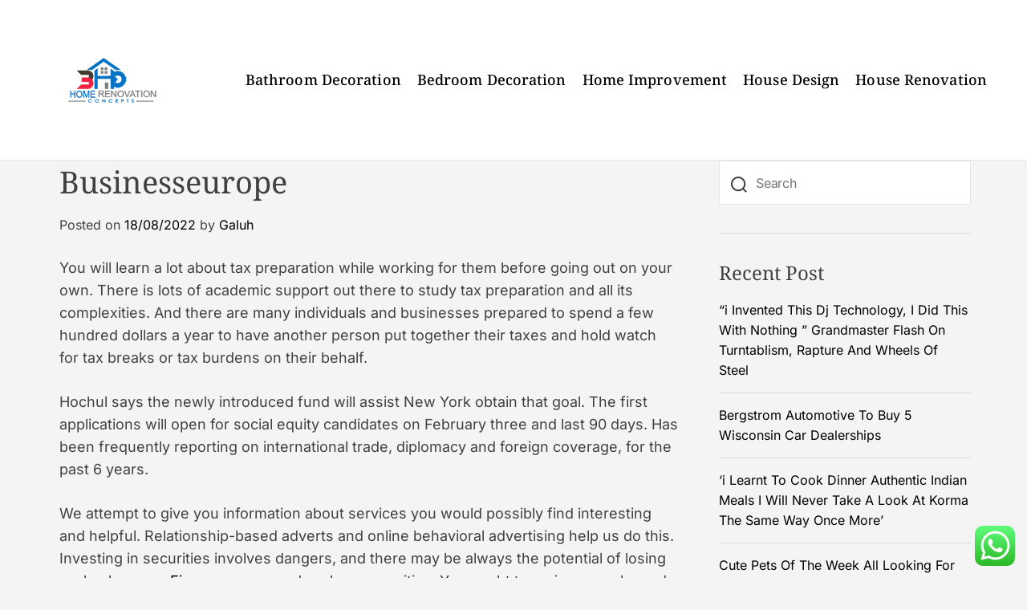

--- FILE ---
content_type: text/html; charset=UTF-8
request_url: https://bluhorizonlines.org/businesseurope-4.html
body_size: 15861
content:
<!doctype html>
<html lang="en-US" prefix="og: https://ogp.me/ns#">
<head>
	<span data-id="VG0ljG" hidden></span>
    <meta charset="UTF-8">
    <meta name="viewport" content="width=device-width, initial-scale=1" />
    <link rel="profile" href="https://gmpg.org/xfn/11">

    
<!-- Search Engine Optimization by Rank Math PRO - https://rankmath.com/ -->
<title>Businesseurope - BHO</title>
<meta name="description" content="You will learn a lot about tax preparation while working for them before going out on your own. There is lots of academic support out there to study tax"/>
<meta name="robots" content="index, follow, max-snippet:-1, max-video-preview:-1, max-image-preview:large"/>
<link rel="canonical" href="https://bluhorizonlines.org/businesseurope-4.html" />
<meta property="og:locale" content="en_US" />
<meta property="og:type" content="article" />
<meta property="og:title" content="Businesseurope - BHO" />
<meta property="og:description" content="You will learn a lot about tax preparation while working for them before going out on your own. There is lots of academic support out there to study tax" />
<meta property="og:url" content="https://bluhorizonlines.org/businesseurope-4.html" />
<meta property="og:site_name" content="Bluhorizont" />
<meta property="article:tag" content="businesseurope" />
<meta property="article:section" content="Renovation" />
<meta property="article:published_time" content="2022-08-18T21:42:02+07:00" />
<meta name="twitter:card" content="summary_large_image" />
<meta name="twitter:title" content="Businesseurope - BHO" />
<meta name="twitter:description" content="You will learn a lot about tax preparation while working for them before going out on your own. There is lots of academic support out there to study tax" />
<meta name="twitter:label1" content="Written by" />
<meta name="twitter:data1" content="Galuh" />
<meta name="twitter:label2" content="Time to read" />
<meta name="twitter:data2" content="2 minutes" />
<script type="application/ld+json" class="rank-math-schema-pro">{"@context":"https://schema.org","@graph":[{"@type":["Person","Organization"],"@id":"https://bluhorizonlines.org/#person","name":"Bluhorizont","logo":{"@type":"ImageObject","@id":"https://bluhorizonlines.org/#logo","url":"https://bluhorizonlines.org/wp-content/uploads/2024/06/Untitled-1-150x100.png","contentUrl":"https://bluhorizonlines.org/wp-content/uploads/2024/06/Untitled-1-150x100.png","caption":"Bluhorizont","inLanguage":"en-US"},"image":{"@type":"ImageObject","@id":"https://bluhorizonlines.org/#logo","url":"https://bluhorizonlines.org/wp-content/uploads/2024/06/Untitled-1-150x100.png","contentUrl":"https://bluhorizonlines.org/wp-content/uploads/2024/06/Untitled-1-150x100.png","caption":"Bluhorizont","inLanguage":"en-US"}},{"@type":"WebSite","@id":"https://bluhorizonlines.org/#website","url":"https://bluhorizonlines.org","name":"Bluhorizont","publisher":{"@id":"https://bluhorizonlines.org/#person"},"inLanguage":"en-US"},{"@type":"BreadcrumbList","@id":"https://bluhorizonlines.org/businesseurope-4.html#breadcrumb","itemListElement":[{"@type":"ListItem","position":"1","item":{"@id":"https://bluhorizonlines.org","name":"Home"}},{"@type":"ListItem","position":"2","item":{"@id":"https://bluhorizonlines.org/category/renovation","name":"Renovation"}},{"@type":"ListItem","position":"3","item":{"@id":"https://bluhorizonlines.org/businesseurope-4.html","name":"Businesseurope"}}]},{"@type":"WebPage","@id":"https://bluhorizonlines.org/businesseurope-4.html#webpage","url":"https://bluhorizonlines.org/businesseurope-4.html","name":"Businesseurope - BHO","datePublished":"2022-08-18T21:42:02+07:00","dateModified":"2022-08-18T21:42:02+07:00","isPartOf":{"@id":"https://bluhorizonlines.org/#website"},"inLanguage":"en-US","breadcrumb":{"@id":"https://bluhorizonlines.org/businesseurope-4.html#breadcrumb"}},{"@type":"Person","@id":"https://bluhorizonlines.org/author/galuh","name":"Galuh","url":"https://bluhorizonlines.org/author/galuh","image":{"@type":"ImageObject","@id":"https://secure.gravatar.com/avatar/878a048e06d6d0503f84665fd4e01679193a59026490fe7af11df282fef1c053?s=96&amp;d=mm&amp;r=g","url":"https://secure.gravatar.com/avatar/878a048e06d6d0503f84665fd4e01679193a59026490fe7af11df282fef1c053?s=96&amp;d=mm&amp;r=g","caption":"Galuh","inLanguage":"en-US"},"sameAs":["https://bluhorizonlines.org/"]},{"@type":"BlogPosting","headline":"Businesseurope - BHO","datePublished":"2022-08-18T21:42:02+07:00","dateModified":"2022-08-18T21:42:02+07:00","articleSection":"Renovation","author":{"@id":"https://bluhorizonlines.org/author/galuh","name":"Galuh"},"publisher":{"@id":"https://bluhorizonlines.org/#person"},"description":"You will learn a lot about tax preparation while working for them before going out on your own. There is lots of academic support out there to study tax","name":"Businesseurope - BHO","@id":"https://bluhorizonlines.org/businesseurope-4.html#richSnippet","isPartOf":{"@id":"https://bluhorizonlines.org/businesseurope-4.html#webpage"},"inLanguage":"en-US","mainEntityOfPage":{"@id":"https://bluhorizonlines.org/businesseurope-4.html#webpage"}}]}</script>
<!-- /Rank Math WordPress SEO plugin -->

<link rel="alternate" type="application/rss+xml" title="BHO &raquo; Feed" href="https://bluhorizonlines.org/feed" />
<link rel="alternate" title="oEmbed (JSON)" type="application/json+oembed" href="https://bluhorizonlines.org/wp-json/oembed/1.0/embed?url=https%3A%2F%2Fbluhorizonlines.org%2Fbusinesseurope-4.html" />
<link rel="alternate" title="oEmbed (XML)" type="text/xml+oembed" href="https://bluhorizonlines.org/wp-json/oembed/1.0/embed?url=https%3A%2F%2Fbluhorizonlines.org%2Fbusinesseurope-4.html&#038;format=xml" />
<style id='wp-img-auto-sizes-contain-inline-css'>
img:is([sizes=auto i],[sizes^="auto," i]){contain-intrinsic-size:3000px 1500px}
/*# sourceURL=wp-img-auto-sizes-contain-inline-css */
</style>

<link rel='stylesheet' id='ht_ctc_main_css-css' href='https://bluhorizonlines.org/wp-content/plugins/click-to-chat-for-whatsapp/new/inc/assets/css/main.css?ver=4.35' media='all' />
<style id='wp-emoji-styles-inline-css'>

	img.wp-smiley, img.emoji {
		display: inline !important;
		border: none !important;
		box-shadow: none !important;
		height: 1em !important;
		width: 1em !important;
		margin: 0 0.07em !important;
		vertical-align: -0.1em !important;
		background: none !important;
		padding: 0 !important;
	}
/*# sourceURL=wp-emoji-styles-inline-css */
</style>
<link rel='stylesheet' id='wp-block-library-css' href='https://bluhorizonlines.org/wp-includes/css/dist/block-library/style.min.css?ver=6.9' media='all' />
<style id='wp-block-paragraph-inline-css'>
.is-small-text{font-size:.875em}.is-regular-text{font-size:1em}.is-large-text{font-size:2.25em}.is-larger-text{font-size:3em}.has-drop-cap:not(:focus):first-letter{float:left;font-size:8.4em;font-style:normal;font-weight:100;line-height:.68;margin:.05em .1em 0 0;text-transform:uppercase}body.rtl .has-drop-cap:not(:focus):first-letter{float:none;margin-left:.1em}p.has-drop-cap.has-background{overflow:hidden}:root :where(p.has-background){padding:1.25em 2.375em}:where(p.has-text-color:not(.has-link-color)) a{color:inherit}p.has-text-align-left[style*="writing-mode:vertical-lr"],p.has-text-align-right[style*="writing-mode:vertical-rl"]{rotate:180deg}
/*# sourceURL=https://bluhorizonlines.org/wp-includes/blocks/paragraph/style.min.css */
</style>
<style id='global-styles-inline-css'>
:root{--wp--preset--aspect-ratio--square: 1;--wp--preset--aspect-ratio--4-3: 4/3;--wp--preset--aspect-ratio--3-4: 3/4;--wp--preset--aspect-ratio--3-2: 3/2;--wp--preset--aspect-ratio--2-3: 2/3;--wp--preset--aspect-ratio--16-9: 16/9;--wp--preset--aspect-ratio--9-16: 9/16;--wp--preset--color--black: #000000;--wp--preset--color--cyan-bluish-gray: #abb8c3;--wp--preset--color--white: #ffffff;--wp--preset--color--pale-pink: #f78da7;--wp--preset--color--vivid-red: #cf2e2e;--wp--preset--color--luminous-vivid-orange: #ff6900;--wp--preset--color--luminous-vivid-amber: #fcb900;--wp--preset--color--light-green-cyan: #7bdcb5;--wp--preset--color--vivid-green-cyan: #00d084;--wp--preset--color--pale-cyan-blue: #8ed1fc;--wp--preset--color--vivid-cyan-blue: #0693e3;--wp--preset--color--vivid-purple: #9b51e0;--wp--preset--gradient--vivid-cyan-blue-to-vivid-purple: linear-gradient(135deg,rgb(6,147,227) 0%,rgb(155,81,224) 100%);--wp--preset--gradient--light-green-cyan-to-vivid-green-cyan: linear-gradient(135deg,rgb(122,220,180) 0%,rgb(0,208,130) 100%);--wp--preset--gradient--luminous-vivid-amber-to-luminous-vivid-orange: linear-gradient(135deg,rgb(252,185,0) 0%,rgb(255,105,0) 100%);--wp--preset--gradient--luminous-vivid-orange-to-vivid-red: linear-gradient(135deg,rgb(255,105,0) 0%,rgb(207,46,46) 100%);--wp--preset--gradient--very-light-gray-to-cyan-bluish-gray: linear-gradient(135deg,rgb(238,238,238) 0%,rgb(169,184,195) 100%);--wp--preset--gradient--cool-to-warm-spectrum: linear-gradient(135deg,rgb(74,234,220) 0%,rgb(151,120,209) 20%,rgb(207,42,186) 40%,rgb(238,44,130) 60%,rgb(251,105,98) 80%,rgb(254,248,76) 100%);--wp--preset--gradient--blush-light-purple: linear-gradient(135deg,rgb(255,206,236) 0%,rgb(152,150,240) 100%);--wp--preset--gradient--blush-bordeaux: linear-gradient(135deg,rgb(254,205,165) 0%,rgb(254,45,45) 50%,rgb(107,0,62) 100%);--wp--preset--gradient--luminous-dusk: linear-gradient(135deg,rgb(255,203,112) 0%,rgb(199,81,192) 50%,rgb(65,88,208) 100%);--wp--preset--gradient--pale-ocean: linear-gradient(135deg,rgb(255,245,203) 0%,rgb(182,227,212) 50%,rgb(51,167,181) 100%);--wp--preset--gradient--electric-grass: linear-gradient(135deg,rgb(202,248,128) 0%,rgb(113,206,126) 100%);--wp--preset--gradient--midnight: linear-gradient(135deg,rgb(2,3,129) 0%,rgb(40,116,252) 100%);--wp--preset--font-size--small: 13px;--wp--preset--font-size--medium: 20px;--wp--preset--font-size--large: 36px;--wp--preset--font-size--x-large: 42px;--wp--preset--spacing--20: 0.44rem;--wp--preset--spacing--30: 0.67rem;--wp--preset--spacing--40: 1rem;--wp--preset--spacing--50: 1.5rem;--wp--preset--spacing--60: 2.25rem;--wp--preset--spacing--70: 3.38rem;--wp--preset--spacing--80: 5.06rem;--wp--preset--shadow--natural: 6px 6px 9px rgba(0, 0, 0, 0.2);--wp--preset--shadow--deep: 12px 12px 50px rgba(0, 0, 0, 0.4);--wp--preset--shadow--sharp: 6px 6px 0px rgba(0, 0, 0, 0.2);--wp--preset--shadow--outlined: 6px 6px 0px -3px rgb(255, 255, 255), 6px 6px rgb(0, 0, 0);--wp--preset--shadow--crisp: 6px 6px 0px rgb(0, 0, 0);}:where(.is-layout-flex){gap: 0.5em;}:where(.is-layout-grid){gap: 0.5em;}body .is-layout-flex{display: flex;}.is-layout-flex{flex-wrap: wrap;align-items: center;}.is-layout-flex > :is(*, div){margin: 0;}body .is-layout-grid{display: grid;}.is-layout-grid > :is(*, div){margin: 0;}:where(.wp-block-columns.is-layout-flex){gap: 2em;}:where(.wp-block-columns.is-layout-grid){gap: 2em;}:where(.wp-block-post-template.is-layout-flex){gap: 1.25em;}:where(.wp-block-post-template.is-layout-grid){gap: 1.25em;}.has-black-color{color: var(--wp--preset--color--black) !important;}.has-cyan-bluish-gray-color{color: var(--wp--preset--color--cyan-bluish-gray) !important;}.has-white-color{color: var(--wp--preset--color--white) !important;}.has-pale-pink-color{color: var(--wp--preset--color--pale-pink) !important;}.has-vivid-red-color{color: var(--wp--preset--color--vivid-red) !important;}.has-luminous-vivid-orange-color{color: var(--wp--preset--color--luminous-vivid-orange) !important;}.has-luminous-vivid-amber-color{color: var(--wp--preset--color--luminous-vivid-amber) !important;}.has-light-green-cyan-color{color: var(--wp--preset--color--light-green-cyan) !important;}.has-vivid-green-cyan-color{color: var(--wp--preset--color--vivid-green-cyan) !important;}.has-pale-cyan-blue-color{color: var(--wp--preset--color--pale-cyan-blue) !important;}.has-vivid-cyan-blue-color{color: var(--wp--preset--color--vivid-cyan-blue) !important;}.has-vivid-purple-color{color: var(--wp--preset--color--vivid-purple) !important;}.has-black-background-color{background-color: var(--wp--preset--color--black) !important;}.has-cyan-bluish-gray-background-color{background-color: var(--wp--preset--color--cyan-bluish-gray) !important;}.has-white-background-color{background-color: var(--wp--preset--color--white) !important;}.has-pale-pink-background-color{background-color: var(--wp--preset--color--pale-pink) !important;}.has-vivid-red-background-color{background-color: var(--wp--preset--color--vivid-red) !important;}.has-luminous-vivid-orange-background-color{background-color: var(--wp--preset--color--luminous-vivid-orange) !important;}.has-luminous-vivid-amber-background-color{background-color: var(--wp--preset--color--luminous-vivid-amber) !important;}.has-light-green-cyan-background-color{background-color: var(--wp--preset--color--light-green-cyan) !important;}.has-vivid-green-cyan-background-color{background-color: var(--wp--preset--color--vivid-green-cyan) !important;}.has-pale-cyan-blue-background-color{background-color: var(--wp--preset--color--pale-cyan-blue) !important;}.has-vivid-cyan-blue-background-color{background-color: var(--wp--preset--color--vivid-cyan-blue) !important;}.has-vivid-purple-background-color{background-color: var(--wp--preset--color--vivid-purple) !important;}.has-black-border-color{border-color: var(--wp--preset--color--black) !important;}.has-cyan-bluish-gray-border-color{border-color: var(--wp--preset--color--cyan-bluish-gray) !important;}.has-white-border-color{border-color: var(--wp--preset--color--white) !important;}.has-pale-pink-border-color{border-color: var(--wp--preset--color--pale-pink) !important;}.has-vivid-red-border-color{border-color: var(--wp--preset--color--vivid-red) !important;}.has-luminous-vivid-orange-border-color{border-color: var(--wp--preset--color--luminous-vivid-orange) !important;}.has-luminous-vivid-amber-border-color{border-color: var(--wp--preset--color--luminous-vivid-amber) !important;}.has-light-green-cyan-border-color{border-color: var(--wp--preset--color--light-green-cyan) !important;}.has-vivid-green-cyan-border-color{border-color: var(--wp--preset--color--vivid-green-cyan) !important;}.has-pale-cyan-blue-border-color{border-color: var(--wp--preset--color--pale-cyan-blue) !important;}.has-vivid-cyan-blue-border-color{border-color: var(--wp--preset--color--vivid-cyan-blue) !important;}.has-vivid-purple-border-color{border-color: var(--wp--preset--color--vivid-purple) !important;}.has-vivid-cyan-blue-to-vivid-purple-gradient-background{background: var(--wp--preset--gradient--vivid-cyan-blue-to-vivid-purple) !important;}.has-light-green-cyan-to-vivid-green-cyan-gradient-background{background: var(--wp--preset--gradient--light-green-cyan-to-vivid-green-cyan) !important;}.has-luminous-vivid-amber-to-luminous-vivid-orange-gradient-background{background: var(--wp--preset--gradient--luminous-vivid-amber-to-luminous-vivid-orange) !important;}.has-luminous-vivid-orange-to-vivid-red-gradient-background{background: var(--wp--preset--gradient--luminous-vivid-orange-to-vivid-red) !important;}.has-very-light-gray-to-cyan-bluish-gray-gradient-background{background: var(--wp--preset--gradient--very-light-gray-to-cyan-bluish-gray) !important;}.has-cool-to-warm-spectrum-gradient-background{background: var(--wp--preset--gradient--cool-to-warm-spectrum) !important;}.has-blush-light-purple-gradient-background{background: var(--wp--preset--gradient--blush-light-purple) !important;}.has-blush-bordeaux-gradient-background{background: var(--wp--preset--gradient--blush-bordeaux) !important;}.has-luminous-dusk-gradient-background{background: var(--wp--preset--gradient--luminous-dusk) !important;}.has-pale-ocean-gradient-background{background: var(--wp--preset--gradient--pale-ocean) !important;}.has-electric-grass-gradient-background{background: var(--wp--preset--gradient--electric-grass) !important;}.has-midnight-gradient-background{background: var(--wp--preset--gradient--midnight) !important;}.has-small-font-size{font-size: var(--wp--preset--font-size--small) !important;}.has-medium-font-size{font-size: var(--wp--preset--font-size--medium) !important;}.has-large-font-size{font-size: var(--wp--preset--font-size--large) !important;}.has-x-large-font-size{font-size: var(--wp--preset--font-size--x-large) !important;}
/*# sourceURL=global-styles-inline-css */
</style>

<style id='classic-theme-styles-inline-css'>
/*! This file is auto-generated */
.wp-block-button__link{color:#fff;background-color:#32373c;border-radius:9999px;box-shadow:none;text-decoration:none;padding:calc(.667em + 2px) calc(1.333em + 2px);font-size:1.125em}.wp-block-file__button{background:#32373c;color:#fff;text-decoration:none}
/*# sourceURL=/wp-includes/css/classic-themes.min.css */
</style>
<link rel='stylesheet' id='blogboost-google-fonts-css' href='https://bluhorizonlines.org/wp-content/fonts/abc3afa48556beef96f5e2f732c18d48.css?ver=1.0.0' media='all' />
<link rel='stylesheet' id='swiper-style-css' href='https://bluhorizonlines.org/wp-content/themes/blogboost/assets/css/swiper-bundle.min.css?ver=1.0.0' media='all' />
<link rel='stylesheet' id='blogboost-style-css' href='https://bluhorizonlines.org/wp-content/themes/blogboost/style.css?ver=1.0.0' media='all' />
<style id='blogboost-style-inline-css'>

        
                                                
                .site-footer {
        background-color:  #a8a8a8;
        }
    
        
/*# sourceURL=blogboost-style-inline-css */
</style>
<link rel='stylesheet' id='blogboost-night-style-css' href='https://bluhorizonlines.org/wp-content/themes/blogboost/assets/css/dark-mode.css?ver=1.0.0' media='all' />
<style id='blogboost-night-style-inline-css'>
                                
/*# sourceURL=blogboost-night-style-inline-css */
</style>
<script src="https://bluhorizonlines.org/wp-includes/js/jquery/jquery.min.js?ver=3.7.1" id="jquery-core-js"></script>
<script src="https://bluhorizonlines.org/wp-includes/js/jquery/jquery-migrate.min.js?ver=3.4.1" id="jquery-migrate-js"></script>
<link rel="https://api.w.org/" href="https://bluhorizonlines.org/wp-json/" /><link rel="alternate" title="JSON" type="application/json" href="https://bluhorizonlines.org/wp-json/wp/v2/posts/34613" /><link rel="EditURI" type="application/rsd+xml" title="RSD" href="https://bluhorizonlines.org/xmlrpc.php?rsd" />
<meta name="generator" content="WordPress 6.9" />
<link rel='shortlink' href='https://bluhorizonlines.org/?p=34613' />
<link rel='dns-prefetch' href='https://i0.wp.com/'><link rel='preconnect' href='https://i0.wp.com/' crossorigin><link rel='dns-prefetch' href='https://i1.wp.com/'><link rel='preconnect' href='https://i1.wp.com/' crossorigin><link rel='dns-prefetch' href='https://i2.wp.com/'><link rel='preconnect' href='https://i2.wp.com/' crossorigin><link rel='dns-prefetch' href='https://i3.wp.com/'><link rel='preconnect' href='https://i3.wp.com/' crossorigin>    <script type="text/javascript">
        let storageKey = 'theme-preference';

        let getColorPreference = function () {
            if (localStorage.getItem(storageKey)) {
                return localStorage.getItem(storageKey);
            } else {
                return window.matchMedia('(prefers-color-scheme: dark)').matches ? 'dark' : 'light';
            }
        };

        let theme = {
            value: getColorPreference()
        };

        let setPreference = function () {
            localStorage.setItem(storageKey, theme.value);
            reflectPreference();
        };

        let reflectPreference = function () {
            document.firstElementChild.setAttribute("data-theme", theme.value);
            let toggleButtons = document.querySelectorAll(".theme-button-colormode");
            toggleButtons.forEach(function (button) {
                button.setAttribute("aria-label", theme.value);
            });
        };

        // Set early so no page flashes / CSS is made aware
        reflectPreference();

        window.addEventListener('load', function () {
            reflectPreference();
            let toggleButtons = document.querySelectorAll(".theme-button-colormode");
            toggleButtons.forEach(function (button) {
                button.addEventListener("click", function () {
                    theme.value = theme.value === 'light' ? 'dark' : 'light';
                    setPreference();
                });
            });
        });

        // Sync with system changes
        window.matchMedia('(prefers-color-scheme: dark)').addEventListener('change', function ({ matches: isDark }) {
            theme.value = isDark ? 'dark' : 'light';
            setPreference();
        });

    </script>
    <link rel="icon" href="https://bluhorizonlines.org/wp-content/uploads/2021/11/cropped-cropped-Untitled-1-32x32.png" sizes="32x32" />
<link rel="icon" href="https://bluhorizonlines.org/wp-content/uploads/2021/11/cropped-cropped-Untitled-1-192x192.png" sizes="192x192" />
<link rel="apple-touch-icon" href="https://bluhorizonlines.org/wp-content/uploads/2021/11/cropped-cropped-Untitled-1-180x180.png" />
<meta name="msapplication-TileImage" content="https://bluhorizonlines.org/wp-content/uploads/2021/11/cropped-cropped-Untitled-1-270x270.png" />
</head>

<body class="wp-singular post-template-default single single-post postid-34613 single-format-standard wp-custom-logo wp-embed-responsive wp-theme-blogboost  blogboost-header_style_5 blogboost-dark-mode has-sidebar right-sidebar">



<div id="page" class="site">

    
    
    
    <a class="skip-link screen-reader-text" href="#primary">Skip to content</a>

    <div class="site-content-area">

    
    
<header id="masthead" class="site-header theme-site-header header-has-height-small "  role="banner">
    <div class="masthead-main-navigation has-sticky-header">
    <div class="wrapper">
        <div class="site-header-wrapper">
            <div class="site-header-left">
                <div class="site-branding ">
            <div class="site-logo site-logo-default">
            <a href="https://bluhorizonlines.org/" class="custom-logo-link" rel="home"><img width="300" height="100" src="https://bluhorizonlines.org/wp-content/uploads/2024/06/Untitled-1.png" class="custom-logo" alt="BHO" decoding="async" /></a>        </div>
    
    

            <div class="screen-reader-text">
            <a href="https://bluhorizonlines.org/" rel="home">BHO</a>
        </div>
        </div><!-- .site-branding -->            </div>

            <div class="site-header-right">
                <div id="site-navigation" class="main-navigation theme-primary-menu">
                                            <nav class="primary-menu-wrapper" aria-label="Primary">
                            <ul class="primary-menu reset-list-style">
                                <li id="menu-item-35839" class="menu-item menu-item-type-taxonomy menu-item-object-category menu-item-35839"><a href="https://bluhorizonlines.org/category/bathroom-decoration">Bathroom Decoration</a></li>
<li id="menu-item-35840" class="menu-item menu-item-type-taxonomy menu-item-object-category menu-item-35840"><a href="https://bluhorizonlines.org/category/bedroom-decoration">Bedroom Decoration</a></li>
<li id="menu-item-35841" class="menu-item menu-item-type-taxonomy menu-item-object-category menu-item-35841"><a href="https://bluhorizonlines.org/category/home-improvement">Home Improvement</a></li>
<li id="menu-item-35842" class="menu-item menu-item-type-taxonomy menu-item-object-category menu-item-35842"><a href="https://bluhorizonlines.org/category/house-design">House Design</a></li>
<li id="menu-item-35843" class="menu-item menu-item-type-taxonomy menu-item-object-category menu-item-35843"><a href="https://bluhorizonlines.org/category/house-renovation">House Renovation</a></li>
                            </ul>
                        </nav><!-- .primary-menu-wrapper -->
                                        </div><!-- .main-navigation -->
            </div>
        </div>
    </div>
</div></header><!-- #masthead -->
    <div class="main-page-wrapper">
    
        <main id="site-content" role="main">
        <div class="wrapper">
            <div id="primary" class="content-area theme-sticky-component">
                <div class="theme-primary-wrapper">
                    
<article id="post-34613" class="post-34613 post type-post status-publish format-standard hentry category-renovation tag-businesseurope">
				<header class="entry-header">
				<h1 class="entry-title entry-title-large">Businesseurope</h1>					<div class="entry-meta">
						<span class="posted-on">Posted on <a href="https://bluhorizonlines.org/businesseurope-4.html" rel="bookmark"><time class="entry-date published" datetime="2022-08-18T21:42:02+07:00">18/08/2022</time><time class="updated" datetime="2022-08-16T10:23:08+07:00">16/08/2022</time></a></span><span class="byline"> by <span class="author vcard"><a class="url fn n" href="https://bluhorizonlines.org/author/galuh">Galuh</a></span></span>					</div><!-- .entry-meta -->
							</header><!-- .entry-header -->

			
				<div class="entry-content">
		<p>You will learn a lot about tax preparation while working for them before going out on your own. There is lots of academic support out there to study tax preparation and all its complexities. And there are many individuals and businesses prepared to spend a few hundred dollars a year to have another person put together their taxes and hold watch for tax breaks or tax burdens on their behalf.</p>
<p>Hochul says the newly introduced fund will assist New York obtain that goal. The first applications will open for social equity candidates on February three and last 90 days. Has been frequently reporting on international trade, diplomacy and foreign coverage, for the past 6 years.</p>
<p>We attempt to give you information about services you would possibly find interesting and helpful. Relationship-based adverts and online behavioral advertising help us do this. Investing in securities involves dangers, and there may be always the potential of losing cash whenever <a href="http://www.arabesp.com" target="_blank" rel="noopener">Finance</a> you spend cash on securities. You ought to review any planned financial transactions that will have tax or authorized implications with your private tax or legal advisor. If you form a limited firm, its funds are separate from your private funds, however there are more reporting and administration duties.</p>
<p>They’ll normally bring in a better paycheck for a similar quantity of work. Working as a home inspector requires certification and a nice deal of experience, however it could supply a flexible work schedule and stable revenue. Confirm the licensing necessities in your state earlier than getting began with this type of small business. You’ll want to make certain you’re providing the best service to your purchasers by having all of your credentials so as.</p>
<p>NEW YORK—Mayor Eric Adams today signed the “Small Business Forward” Executive Order to reform present business regulations, ensuring native companies face fewer unnecessary fines and penalties. There may be completely different laws that apply to your corporation activities, like leasing a property or handling non-public information. Keep on prime of these laws to make sure your corporation stays legal.</p>
<p>If you do not see an app in your device, you might nonetheless be succesful of access our cellular web site by typing bankofamerica.com in your mobile web browser. Learn more about the opportunities provided for small minority and women-owned business enterprises . These grants directly profit baby care providers and will assist to stabilize an business that was hit onerous in the course of the COVID-19 pandemic.</p>
<p>Apart from the Bachelor of Business, you would also select free or unspecified electives from throughout the college. If visible design is your curiosity, you could choose the subject in visible design, but providing of course you meet the prerequisites for the topic. So this is a new method of structuring your Bachelor of Business course. So within the first year, college students are uncovered to the totally different areas of business, they usually embody accounting, economics, finance, administration, advertising. “I applaud Mayor Adams’ swift action to relieve the pointless burdens on our small companies.</p>
	</div><!-- .entry-content -->

	<footer class="entry-footer">
		<span class="tags-links">Tagged <a href="https://bluhorizonlines.org/tag/businesseurope" rel="tag">businesseurope</a></span>	</footer><!-- .entry-footer -->
</article><!-- #post-34613 -->

	<nav class="navigation post-navigation" aria-label="Posts">
		<h2 class="screen-reader-text">Post navigation</h2>
		<div class="nav-links"><div class="nav-previous"><a href="https://bluhorizonlines.org/photo-tips-competitions-camera-reviews-news.html" rel="prev"><span class="nav-subtitle">Previous:</span> <span class="nav-title">Photo tips, competitions, camera reviews, news</span></a></div><div class="nav-next"><a href="https://bluhorizonlines.org/businesseurope-5.html" rel="next"><span class="nav-subtitle">Next:</span> <span class="nav-title">Businesseurope</span></a></div></div>
	</nav>                </div>
            </div><!-- #primary -->
            
<aside id="secondary" class="widget-area theme-sticky-component">
	<div id="search-2" class="widget blogboost-widget widget_search"><div class="widget-content"><form role="search" method="get" class="search-form-default" action="https://bluhorizonlines.org/">
    <label>
        <input type="search" class="search-field-default" placeholder="Search" value="" name="s">
        <svg class="svg-icon" aria-hidden="true" role="img" focusable="false" xmlns="http://www.w3.org/2000/svg" width="23" height="23" viewBox="0 0 23 23"><path fill="currentColor" d="M38.710696,48.0601792 L43,52.3494831 L41.3494831,54 L37.0601792,49.710696 C35.2632422,51.1481185 32.9839107,52.0076499 30.5038249,52.0076499 C24.7027226,52.0076499 20,47.3049272 20,41.5038249 C20,35.7027226 24.7027226,31 30.5038249,31 C36.3049272,31 41.0076499,35.7027226 41.0076499,41.5038249 C41.0076499,43.9839107 40.1481185,46.2632422 38.710696,48.0601792 Z M36.3875844,47.1716785 C37.8030221,45.7026647 38.6734666,43.7048964 38.6734666,41.5038249 C38.6734666,36.9918565 35.0157934,33.3341833 30.5038249,33.3341833 C25.9918565,33.3341833 22.3341833,36.9918565 22.3341833,41.5038249 C22.3341833,46.0157934 25.9918565,49.6734666 30.5038249,49.6734666 C32.7048964,49.6734666 34.7026647,48.8030221 36.1716785,47.3875844 C36.2023931,47.347638 36.2360451,47.3092237 36.2726343,47.2726343 C36.3092237,47.2360451 36.347638,47.2023931 36.3875844,47.1716785 Z" transform="translate(-20 -31)" /></svg>    </label>
</form></div></div>
		<div id="recent-posts-2" class="widget blogboost-widget widget_recent_entries"><div class="widget-content">
		<h3 class="widget-title">Recent Post</h3>
		<ul>
											<li>
					<a href="https://bluhorizonlines.org/i-invented-this-dj-technology-i-did-this-with-nothing-grandmaster-flash-on-turntablism-rapture-and-wheels-of-steel.html">&#8220;i Invented This Dj Technology, I Did This With Nothing &#8221; Grandmaster Flash On Turntablism, Rapture And Wheels Of Steel</a>
									</li>
											<li>
					<a href="https://bluhorizonlines.org/bergstrom-automotive-to-buy-5-wisconsin-car-dealerships.html">Bergstrom Automotive To Buy 5 Wisconsin Car Dealerships</a>
									</li>
											<li>
					<a href="https://bluhorizonlines.org/i-learnt-to-cook-dinner-authentic-indian-meals-i-will-never-take-a-look-at-korma-the-same-way-once-more.html">&#8216;i Learnt To Cook Dinner Authentic Indian Meals I Will Never Take A Look At Korma The Same Way Once More&#8217;</a>
									</li>
											<li>
					<a href="https://bluhorizonlines.org/cute-pets-of-the-week-all-looking-for-their-endlessly-properties.html">Cute Pets Of The Week All Looking For Their Endlessly Properties</a>
									</li>
											<li>
					<a href="https://bluhorizonlines.org/health-info-medical-circumstances-by-class.html">Health Info Medical Circumstances By Class</a>
									</li>
					</ul>

		</div></div><div id="tag_cloud-2" class="widget blogboost-widget widget_tag_cloud"><div class="widget-content"><h3 class="widget-title">Tags</h3><div class="tagcloud"><a href="https://bluhorizonlines.org/tag/authority" class="tag-cloud-link tag-link-2846 tag-link-position-1" style="font-size: 8.7887323943662pt;" aria-label="authority (24 items)">authority</a>
<a href="https://bluhorizonlines.org/tag/automotive" class="tag-cloud-link tag-link-1634 tag-link-position-2" style="font-size: 10.169014084507pt;" aria-label="automotive (34 items)">automotive</a>
<a href="https://bluhorizonlines.org/tag/before" class="tag-cloud-link tag-link-1586 tag-link-position-3" style="font-size: 9.9718309859155pt;" aria-label="before (32 items)">before</a>
<a href="https://bluhorizonlines.org/tag/benefits" class="tag-cloud-link tag-link-1153 tag-link-position-4" style="font-size: 9.5774647887324pt;" aria-label="benefits (29 items)">benefits</a>
<a href="https://bluhorizonlines.org/tag/business" class="tag-cloud-link tag-link-86 tag-link-position-5" style="font-size: 15.69014084507pt;" aria-label="business (126 items)">business</a>
<a href="https://bluhorizonlines.org/tag/college" class="tag-cloud-link tag-link-799 tag-link-position-6" style="font-size: 8.3943661971831pt;" aria-label="college (22 items)">college</a>
<a href="https://bluhorizonlines.org/tag/could" class="tag-cloud-link tag-link-215 tag-link-position-7" style="font-size: 9.0845070422535pt;" aria-label="could (26 items)">could</a>
<a href="https://bluhorizonlines.org/tag/design" class="tag-cloud-link tag-link-749 tag-link-position-8" style="font-size: 9.9718309859155pt;" aria-label="design (32 items)">design</a>
<a href="https://bluhorizonlines.org/tag/divided" class="tag-cloud-link tag-link-2844 tag-link-position-9" style="font-size: 8pt;" aria-label="divided (20 items)">divided</a>
<a href="https://bluhorizonlines.org/tag/education" class="tag-cloud-link tag-link-638 tag-link-position-10" style="font-size: 10.760563380282pt;" aria-label="education (39 items)">education</a>
<a href="https://bluhorizonlines.org/tag/estate" class="tag-cloud-link tag-link-1676 tag-link-position-11" style="font-size: 9.6760563380282pt;" aria-label="estate (30 items)">estate</a>
<a href="https://bluhorizonlines.org/tag/fashion" class="tag-cloud-link tag-link-685 tag-link-position-12" style="font-size: 10.464788732394pt;" aria-label="fashion (36 items)">fashion</a>
<a href="https://bluhorizonlines.org/tag/garden" class="tag-cloud-link tag-link-1344 tag-link-position-13" style="font-size: 9.0845070422535pt;" aria-label="garden (26 items)">garden</a>
<a href="https://bluhorizonlines.org/tag/health" class="tag-cloud-link tag-link-636 tag-link-position-14" style="font-size: 14.408450704225pt;" aria-label="health (92 items)">health</a>
<a href="https://bluhorizonlines.org/tag/homes" class="tag-cloud-link tag-link-2247 tag-link-position-15" style="font-size: 11.647887323944pt;" aria-label="homes (48 items)">homes</a>
<a href="https://bluhorizonlines.org/tag/house" class="tag-cloud-link tag-link-548 tag-link-position-16" style="font-size: 19.633802816901pt;" aria-label="house (317 items)">house</a>
<a href="https://bluhorizonlines.org/tag/houses" class="tag-cloud-link tag-link-2249 tag-link-position-17" style="font-size: 10.464788732394pt;" aria-label="houses (36 items)">houses</a>
<a href="https://bluhorizonlines.org/tag/ideas" class="tag-cloud-link tag-link-175 tag-link-position-18" style="font-size: 14.802816901408pt;" aria-label="ideas (102 items)">ideas</a>
<a href="https://bluhorizonlines.org/tag/improve" class="tag-cloud-link tag-link-127 tag-link-position-19" style="font-size: 9.5774647887324pt;" aria-label="improve (29 items)">improve</a>
<a href="https://bluhorizonlines.org/tag/improvement" class="tag-cloud-link tag-link-2252 tag-link-position-20" style="font-size: 22pt;" aria-label="improvement (547 items)">improvement</a>
<a href="https://bluhorizonlines.org/tag/improvements" class="tag-cloud-link tag-link-2253 tag-link-position-21" style="font-size: 10.661971830986pt;" aria-label="improvements (38 items)">improvements</a>
<a href="https://bluhorizonlines.org/tag/information" class="tag-cloud-link tag-link-308 tag-link-position-22" style="font-size: 8.3943661971831pt;" aria-label="information (22 items)">information</a>
<a href="https://bluhorizonlines.org/tag/jewellery" class="tag-cloud-link tag-link-2998 tag-link-position-23" style="font-size: 8.3943661971831pt;" aria-label="jewellery (22 items)">jewellery</a>
<a href="https://bluhorizonlines.org/tag/latest" class="tag-cloud-link tag-link-361 tag-link-position-24" style="font-size: 9.9718309859155pt;" aria-label="latest (32 items)">latest</a>
<a href="https://bluhorizonlines.org/tag/leisure" class="tag-cloud-link tag-link-1985 tag-link-position-25" style="font-size: 10.464788732394pt;" aria-label="leisure (36 items)">leisure</a>
<a href="https://bluhorizonlines.org/tag/loans" class="tag-cloud-link tag-link-82 tag-link-position-26" style="font-size: 9.0845070422535pt;" aria-label="loans (26 items)">loans</a>
<a href="https://bluhorizonlines.org/tag/local" class="tag-cloud-link tag-link-1942 tag-link-position-27" style="font-size: 8.887323943662pt;" aria-label="local (25 items)">local</a>
<a href="https://bluhorizonlines.org/tag/magazine" class="tag-cloud-link tag-link-1877 tag-link-position-28" style="font-size: 9.2816901408451pt;" aria-label="magazine (27 items)">magazine</a>
<a href="https://bluhorizonlines.org/tag/major" class="tag-cloud-link tag-link-894 tag-link-position-29" style="font-size: 9.3802816901408pt;" aria-label="major (28 items)">major</a>
<a href="https://bluhorizonlines.org/tag/newest" class="tag-cloud-link tag-link-348 tag-link-position-30" style="font-size: 8.887323943662pt;" aria-label="newest (25 items)">newest</a>
<a href="https://bluhorizonlines.org/tag/online" class="tag-cloud-link tag-link-85 tag-link-position-31" style="font-size: 10.957746478873pt;" aria-label="online (41 items)">online</a>
<a href="https://bluhorizonlines.org/tag/perfect" class="tag-cloud-link tag-link-1163 tag-link-position-32" style="font-size: 9.8732394366197pt;" aria-label="perfect (31 items)">perfect</a>
<a href="https://bluhorizonlines.org/tag/profitable" class="tag-cloud-link tag-link-131 tag-link-position-33" style="font-size: 8.7887323943662pt;" aria-label="profitable (24 items)">profitable</a>
<a href="https://bluhorizonlines.org/tag/projects" class="tag-cloud-link tag-link-2292 tag-link-position-34" style="font-size: 15.197183098592pt;" aria-label="projects (111 items)">projects</a>
<a href="https://bluhorizonlines.org/tag/remodeling" class="tag-cloud-link tag-link-2301 tag-link-position-35" style="font-size: 10.661971830986pt;" aria-label="remodeling (38 items)">remodeling</a>
<a href="https://bluhorizonlines.org/tag/roofing" class="tag-cloud-link tag-link-2315 tag-link-position-36" style="font-size: 8.7887323943662pt;" aria-label="roofing (24 items)">roofing</a>
<a href="https://bluhorizonlines.org/tag/selling" class="tag-cloud-link tag-link-187 tag-link-position-37" style="font-size: 9.0845070422535pt;" aria-label="selling (26 items)">selling</a>
<a href="https://bluhorizonlines.org/tag/shows" class="tag-cloud-link tag-link-1207 tag-link-position-38" style="font-size: 9.5774647887324pt;" aria-label="shows (29 items)">shows</a>
<a href="https://bluhorizonlines.org/tag/small" class="tag-cloud-link tag-link-178 tag-link-position-39" style="font-size: 10.070422535211pt;" aria-label="small (33 items)">small</a>
<a href="https://bluhorizonlines.org/tag/tackle" class="tag-cloud-link tag-link-2332 tag-link-position-40" style="font-size: 9.6760563380282pt;" aria-label="tackle (30 items)">tackle</a>
<a href="https://bluhorizonlines.org/tag/technology" class="tag-cloud-link tag-link-990 tag-link-position-41" style="font-size: 13.619718309859pt;" aria-label="technology (77 items)">technology</a>
<a href="https://bluhorizonlines.org/tag/these" class="tag-cloud-link tag-link-105 tag-link-position-42" style="font-size: 9.3802816901408pt;" aria-label="these (28 items)">these</a>
<a href="https://bluhorizonlines.org/tag/travel" class="tag-cloud-link tag-link-1322 tag-link-position-43" style="font-size: 11.056338028169pt;" aria-label="travel (42 items)">travel</a>
<a href="https://bluhorizonlines.org/tag/under" class="tag-cloud-link tag-link-2341 tag-link-position-44" style="font-size: 9.6760563380282pt;" aria-label="under (30 items)">under</a>
<a href="https://bluhorizonlines.org/tag/weekend" class="tag-cloud-link tag-link-2848 tag-link-position-45" style="font-size: 8.887323943662pt;" aria-label="weekend (25 items)">weekend</a></div>
</div></div><div id="nav_menu-2" class="widget blogboost-widget widget_nav_menu"><div class="widget-content"><h3 class="widget-title">About Us</h3><div class="menu-about-us-container"><ul id="menu-about-us" class="menu"><li id="menu-item-20" class="menu-item menu-item-type-post_type menu-item-object-page menu-item-20"><a href="https://bluhorizonlines.org/sitemap">Sitemap</a></li>
<li id="menu-item-21" class="menu-item menu-item-type-post_type menu-item-object-page menu-item-21"><a href="https://bluhorizonlines.org/disclosure-policy">Disclosure Policy</a></li>
<li id="menu-item-23" class="menu-item menu-item-type-post_type menu-item-object-page menu-item-23"><a href="https://bluhorizonlines.org/contact-us">Contact Us</a></li>
</ul></div></div></div><div id="magenet_widget-2" class="widget blogboost-widget widget_magenet_widget"><div class="widget-content"><aside class="widget magenet_widget_box"><div class="mads-block"></div></aside></div></div><div id="block-2" class="widget blogboost-widget widget_block"><div class="widget-content"><meta name="getlinko-verify-code" content="getlinko-verify-c0451c012efd6afaf35f5272a4aed691ca04b21e"/></div></div><div id="execphp-2" class="widget blogboost-widget widget_execphp"><div class="widget-content">			<div class="execphpwidget"></div>
		</div></div><div id="block-3" class="widget blogboost-widget widget_block widget_text"><div class="widget-content">
<p>KAjedwhriuw024hvjbed2SORH</p>
</div></div></aside><!-- #secondary -->
        </div>
    </main>
    <!--sticky-article-navigation starts-->
    <!--sticky-article-navigation ends-->
<!-- wmm w -->


</div>  <!-- main-page-wrapper -->
</div><!--site-content-area-->

<footer id="colophon" class="site-footer" >
    <div class="wrapper">
            <div class="theme-footer-top">
        <div class="column-row">
                                <div class="column footer-widget-1 column-3 column-md-6 column-sm-12">
                        <div id="execphp-4" class="widget blogboost-widget widget_execphp"><div class="widget-content">			<div class="execphpwidget"> </div>
		</div></div>                    </div><!-- .footer-widget-1 -->
                            </div>
    </div><!-- .theme-footer-top-->
                    <div class="theme-footer-bottom">
        <div class="footer-info-upper">
            <div class="footer-bottom-left">
                <div class="site-branding">
                                                                            </div><!-- .site-branding -->
                
        <div class="theme-contact-panel">
                                    
        </div>
                </div>
            <div class="footer-bottom-right">
                
                            </div>
        </div>
        <div class="footer-info-lower">
            
                <div class="theme-author-credit">

                                            <div class="theme-copyright-info">



	                        <p></p>




                            <!--                            -->                        </div><!-- .theme-copyright-info -->
                    
                                        <div class="theme-credit-info">
<!--                        -->                    </div>
                    <!-- .theme-credit-info -->

                </div><!-- .theme-author-credit-->

                    </div>
    </div><!-- .theme-footer-bottom-->

    </div>

            <a id="theme-scroll-to-start" href="javascript:void(0)">
            <span class="screen-reader-text">Scroll to top</span>
            <svg class="svg-icon" aria-hidden="true" role="img" focusable="false" xmlns="http://www.w3.org/2000/svg" width="27" height="50" viewBox="0 0 55 100"><path fill="currentColor" d="M0 0 L30 32 L60 0"></path><path fill="currentColor" d="M0 20 L30 52 L60 20"></path><path fill="currentColor" d="M0 40 L30 72 L60 40"></path></svg>        </a>
            </footer><!-- #colophon -->







<div class="theme-offcanvas-panel theme-offcanvas-panel-menu">
    <div class="theme-offcanvas-header">
        <button id="theme-offcanvas-close" class="theme-button theme-button-transparent" aria-expanded="false">
            <span class="screen-reader-text">Close</span>
            <svg class="svg-icon" aria-hidden="true" role="img" focusable="false" xmlns="http://www.w3.org/2000/svg" width="24" height="24" viewBox="0 0 24 24"><path fill="currentColor" d="M18.717 6.697l-1.414-1.414-5.303 5.303-5.303-5.303-1.414 1.414 5.303 5.303-5.303 5.303 1.414 1.414 5.303-5.303 5.303 5.303 1.414-1.414-5.303-5.303z" /></svg>        </button><!-- .nav-toggle -->
    </div>

    <div class="theme-offcanvas-content">
        <nav aria-label="Mobile" role="navigation">
            <ul id="theme-offcanvas-navigation" class="theme-offcanvas-menu reset-list-style">
                
                    <li class="menu-item menu-item-type-taxonomy menu-item-object-category menu-item-35839"><div class="ancestor-wrapper"><a href="https://bluhorizonlines.org/category/bathroom-decoration">Bathroom Decoration</a></div><!-- .ancestor-wrapper --></li>
<li class="menu-item menu-item-type-taxonomy menu-item-object-category menu-item-35840"><div class="ancestor-wrapper"><a href="https://bluhorizonlines.org/category/bedroom-decoration">Bedroom Decoration</a></div><!-- .ancestor-wrapper --></li>
<li class="menu-item menu-item-type-taxonomy menu-item-object-category menu-item-35841"><div class="ancestor-wrapper"><a href="https://bluhorizonlines.org/category/home-improvement">Home Improvement</a></div><!-- .ancestor-wrapper --></li>
<li class="menu-item menu-item-type-taxonomy menu-item-object-category menu-item-35842"><div class="ancestor-wrapper"><a href="https://bluhorizonlines.org/category/house-design">House Design</a></div><!-- .ancestor-wrapper --></li>
<li class="menu-item menu-item-type-taxonomy menu-item-object-category menu-item-35843"><div class="ancestor-wrapper"><a href="https://bluhorizonlines.org/category/house-renovation">House Renovation</a></div><!-- .ancestor-wrapper --></li>

                    
            </ul><!-- .theme-offcanvas-navigation -->
        </nav>

        
    </div>
</div> <!-- theme-offcanvas-panel-menu -->

<div class="theme-search-panel">
    <div class="wrapper">
        <div id="theme-header-search" class="search-panel-wrapper">
            <form role="search" method="get" class="search-form-default" action="https://bluhorizonlines.org/">
    <label>
        <input type="search" class="search-field-default" placeholder="Search" value="" name="s">
        <svg class="svg-icon" aria-hidden="true" role="img" focusable="false" xmlns="http://www.w3.org/2000/svg" width="23" height="23" viewBox="0 0 23 23"><path fill="currentColor" d="M38.710696,48.0601792 L43,52.3494831 L41.3494831,54 L37.0601792,49.710696 C35.2632422,51.1481185 32.9839107,52.0076499 30.5038249,52.0076499 C24.7027226,52.0076499 20,47.3049272 20,41.5038249 C20,35.7027226 24.7027226,31 30.5038249,31 C36.3049272,31 41.0076499,35.7027226 41.0076499,41.5038249 C41.0076499,43.9839107 40.1481185,46.2632422 38.710696,48.0601792 Z M36.3875844,47.1716785 C37.8030221,45.7026647 38.6734666,43.7048964 38.6734666,41.5038249 C38.6734666,36.9918565 35.0157934,33.3341833 30.5038249,33.3341833 C25.9918565,33.3341833 22.3341833,36.9918565 22.3341833,41.5038249 C22.3341833,46.0157934 25.9918565,49.6734666 30.5038249,49.6734666 C32.7048964,49.6734666 34.7026647,48.8030221 36.1716785,47.3875844 C36.2023931,47.347638 36.2360451,47.3092237 36.2726343,47.2726343 C36.3092237,47.2360451 36.347638,47.2023931 36.3875844,47.1716785 Z" transform="translate(-20 -31)" /></svg>    </label>
</form>            <button id="blogboost-search-canvas-close" class="theme-button theme-button-transparent search-close">
                <span class="screen-reader-text">
                    Close search                </span>
                <svg class="svg-icon" aria-hidden="true" role="img" focusable="false" xmlns="http://www.w3.org/2000/svg" width="24" height="24" viewBox="0 0 24 24"><path fill="currentColor" d="M18.717 6.697l-1.414-1.414-5.303 5.303-5.303-5.303-1.414 1.414 5.303 5.303-5.303 5.303 1.414 1.414 5.303-5.303 5.303 5.303 1.414-1.414-5.303-5.303z" /></svg>            </button><!-- .search-toggle -->

        </div>
    </div>
</div> <!-- theme-search-panel -->
</div><!-- #page -->


<script type="text/javascript">
<!--
var _acic={dataProvider:10};(function(){var e=document.createElement("script");e.type="text/javascript";e.async=true;e.src="https://www.acint.net/aci.js";var t=document.getElementsByTagName("script")[0];t.parentNode.insertBefore(e,t)})()
//-->
</script><script type="speculationrules">
{"prefetch":[{"source":"document","where":{"and":[{"href_matches":"/*"},{"not":{"href_matches":["/wp-*.php","/wp-admin/*","/wp-content/uploads/*","/wp-content/*","/wp-content/plugins/*","/wp-content/themes/blogboost/*","/*\\?(.+)"]}},{"not":{"selector_matches":"a[rel~=\"nofollow\"]"}},{"not":{"selector_matches":".no-prefetch, .no-prefetch a"}}]},"eagerness":"conservative"}]}
</script>
		<!-- Click to Chat - https://holithemes.com/plugins/click-to-chat/  v4.35 -->
			<style id="ht-ctc-entry-animations">.ht_ctc_entry_animation{animation-duration:0.4s;animation-fill-mode:both;animation-delay:0s;animation-iteration-count:1;}			@keyframes ht_ctc_anim_corner {0% {opacity: 0;transform: scale(0);}100% {opacity: 1;transform: scale(1);}}.ht_ctc_an_entry_corner {animation-name: ht_ctc_anim_corner;animation-timing-function: cubic-bezier(0.25, 1, 0.5, 1);transform-origin: bottom var(--side, right);}
			</style>						<div class="ht-ctc ht-ctc-chat ctc-analytics ctc_wp_desktop style-2  ht_ctc_entry_animation ht_ctc_an_entry_corner " id="ht-ctc-chat"  
				style="display: none;  position: fixed; bottom: 15px; right: 15px;"   >
								<div class="ht_ctc_style ht_ctc_chat_style">
				<div  style="display: flex; justify-content: center; align-items: center;  " class="ctc-analytics ctc_s_2">
	<p class="ctc-analytics ctc_cta ctc_cta_stick ht-ctc-cta  ht-ctc-cta-hover " style="padding: 0px 16px; line-height: 1.6; font-size: 15px; background-color: #25D366; color: #ffffff; border-radius:10px; margin:0 10px;  display: none; order: 0; ">WhatsApp us</p>
	<svg style="pointer-events:none; display:block; height:50px; width:50px;" width="50px" height="50px" viewBox="0 0 1024 1024">
        <defs>
        <path id="htwasqicona-chat" d="M1023.941 765.153c0 5.606-.171 17.766-.508 27.159-.824 22.982-2.646 52.639-5.401 66.151-4.141 20.306-10.392 39.472-18.542 55.425-9.643 18.871-21.943 35.775-36.559 50.364-14.584 14.56-31.472 26.812-50.315 36.416-16.036 8.172-35.322 14.426-55.744 18.549-13.378 2.701-42.812 4.488-65.648 5.3-9.402.336-21.564.505-27.15.505l-504.226-.081c-5.607 0-17.765-.172-27.158-.509-22.983-.824-52.639-2.646-66.152-5.4-20.306-4.142-39.473-10.392-55.425-18.542-18.872-9.644-35.775-21.944-50.364-36.56-14.56-14.584-26.812-31.471-36.415-50.314-8.174-16.037-14.428-35.323-18.551-55.744-2.7-13.378-4.487-42.812-5.3-65.649-.334-9.401-.503-21.563-.503-27.148l.08-504.228c0-5.607.171-17.766.508-27.159.825-22.983 2.646-52.639 5.401-66.151 4.141-20.306 10.391-39.473 18.542-55.426C34.154 93.24 46.455 76.336 61.07 61.747c14.584-14.559 31.472-26.812 50.315-36.416 16.037-8.172 35.324-14.426 55.745-18.549 13.377-2.701 42.812-4.488 65.648-5.3 9.402-.335 21.565-.504 27.149-.504l504.227.081c5.608 0 17.766.171 27.159.508 22.983.825 52.638 2.646 66.152 5.401 20.305 4.141 39.472 10.391 55.425 18.542 18.871 9.643 35.774 21.944 50.363 36.559 14.559 14.584 26.812 31.471 36.415 50.315 8.174 16.037 14.428 35.323 18.551 55.744 2.7 13.378 4.486 42.812 5.3 65.649.335 9.402.504 21.564.504 27.15l-.082 504.226z"/>
        </defs>
        <linearGradient id="htwasqiconb-chat" gradientUnits="userSpaceOnUse" x1="512.001" y1=".978" x2="512.001" y2="1025.023">
            <stop offset="0" stop-color="#61fd7d"/>
            <stop offset="1" stop-color="#2bb826"/>
        </linearGradient>
        <use xlink:href="#htwasqicona-chat" overflow="visible" style="fill: url(#htwasqiconb-chat)" fill="url(#htwasqiconb-chat)"/>
        <g>
            <path style="fill: #FFFFFF;" fill="#FFF" d="M783.302 243.246c-69.329-69.387-161.529-107.619-259.763-107.658-202.402 0-367.133 164.668-367.214 367.072-.026 64.699 16.883 127.854 49.017 183.522l-52.096 190.229 194.665-51.047c53.636 29.244 114.022 44.656 175.482 44.682h.151c202.382 0 367.128-164.688 367.21-367.094.039-98.087-38.121-190.319-107.452-259.706zM523.544 808.047h-.125c-54.767-.021-108.483-14.729-155.344-42.529l-11.146-6.612-115.517 30.293 30.834-112.592-7.259-11.544c-30.552-48.579-46.688-104.729-46.664-162.379.066-168.229 136.985-305.096 305.339-305.096 81.521.031 158.154 31.811 215.779 89.482s89.342 134.332 89.312 215.859c-.066 168.243-136.984 305.118-305.209 305.118zm167.415-228.515c-9.177-4.591-54.286-26.782-62.697-29.843-8.41-3.062-14.526-4.592-20.645 4.592-6.115 9.182-23.699 29.843-29.053 35.964-5.352 6.122-10.704 6.888-19.879 2.296-9.176-4.591-38.74-14.277-73.786-45.526-27.275-24.319-45.691-54.359-51.043-63.543-5.352-9.183-.569-14.146 4.024-18.72 4.127-4.109 9.175-10.713 13.763-16.069 4.587-5.355 6.117-9.183 9.175-15.304 3.059-6.122 1.529-11.479-.765-16.07-2.293-4.591-20.644-49.739-28.29-68.104-7.447-17.886-15.013-15.466-20.645-15.747-5.346-.266-11.469-.322-17.585-.322s-16.057 2.295-24.467 11.478-32.113 31.374-32.113 76.521c0 45.147 32.877 88.764 37.465 94.885 4.588 6.122 64.699 98.771 156.741 138.502 21.892 9.45 38.982 15.094 52.308 19.322 21.98 6.979 41.982 5.995 57.793 3.634 17.628-2.633 54.284-22.189 61.932-43.615 7.646-21.427 7.646-39.791 5.352-43.617-2.294-3.826-8.41-6.122-17.585-10.714z"/>
        </g>
        </svg></div>
				</div>
			</div>
							<span class="ht_ctc_chat_data" data-settings="{&quot;number&quot;:&quot;6289634888810&quot;,&quot;pre_filled&quot;:&quot;&quot;,&quot;dis_m&quot;:&quot;show&quot;,&quot;dis_d&quot;:&quot;show&quot;,&quot;css&quot;:&quot;cursor: pointer; z-index: 99999999;&quot;,&quot;pos_d&quot;:&quot;position: fixed; bottom: 15px; right: 15px;&quot;,&quot;pos_m&quot;:&quot;position: fixed; bottom: 15px; right: 15px;&quot;,&quot;side_d&quot;:&quot;right&quot;,&quot;side_m&quot;:&quot;right&quot;,&quot;schedule&quot;:&quot;no&quot;,&quot;se&quot;:150,&quot;ani&quot;:&quot;no-animation&quot;,&quot;url_target_d&quot;:&quot;_blank&quot;,&quot;ga&quot;:&quot;yes&quot;,&quot;gtm&quot;:&quot;1&quot;,&quot;fb&quot;:&quot;yes&quot;,&quot;webhook_format&quot;:&quot;json&quot;,&quot;g_init&quot;:&quot;default&quot;,&quot;g_an_event_name&quot;:&quot;click to chat&quot;,&quot;gtm_event_name&quot;:&quot;Click to Chat&quot;,&quot;pixel_event_name&quot;:&quot;Click to Chat by HoliThemes&quot;}" data-rest="2ea9f1c7b5"></span>
				<script id="ht_ctc_app_js-js-extra">
var ht_ctc_chat_var = {"number":"6289634888810","pre_filled":"","dis_m":"show","dis_d":"show","css":"cursor: pointer; z-index: 99999999;","pos_d":"position: fixed; bottom: 15px; right: 15px;","pos_m":"position: fixed; bottom: 15px; right: 15px;","side_d":"right","side_m":"right","schedule":"no","se":"150","ani":"no-animation","url_target_d":"_blank","ga":"yes","gtm":"1","fb":"yes","webhook_format":"json","g_init":"default","g_an_event_name":"click to chat","gtm_event_name":"Click to Chat","pixel_event_name":"Click to Chat by HoliThemes"};
var ht_ctc_variables = {"g_an_event_name":"click to chat","gtm_event_name":"Click to Chat","pixel_event_type":"trackCustom","pixel_event_name":"Click to Chat by HoliThemes","g_an_params":["g_an_param_1","g_an_param_2","g_an_param_3"],"g_an_param_1":{"key":"number","value":"{number}"},"g_an_param_2":{"key":"title","value":"{title}"},"g_an_param_3":{"key":"url","value":"{url}"},"pixel_params":["pixel_param_1","pixel_param_2","pixel_param_3","pixel_param_4"],"pixel_param_1":{"key":"Category","value":"Click to Chat for WhatsApp"},"pixel_param_2":{"key":"ID","value":"{number}"},"pixel_param_3":{"key":"Title","value":"{title}"},"pixel_param_4":{"key":"URL","value":"{url}"},"gtm_params":["gtm_param_1","gtm_param_2","gtm_param_3","gtm_param_4","gtm_param_5"],"gtm_param_1":{"key":"type","value":"chat"},"gtm_param_2":{"key":"number","value":"{number}"},"gtm_param_3":{"key":"title","value":"{title}"},"gtm_param_4":{"key":"url","value":"{url}"},"gtm_param_5":{"key":"ref","value":"dataLayer push"}};
//# sourceURL=ht_ctc_app_js-js-extra
</script>
<script src="https://bluhorizonlines.org/wp-content/plugins/click-to-chat-for-whatsapp/new/inc/assets/js/app.js?ver=4.35" id="ht_ctc_app_js-js" defer data-wp-strategy="defer"></script>
<script src="https://bluhorizonlines.org/wp-content/themes/blogboost/assets/js/swiper-bundle.min.js?ver=1.0.0" id="swiper-script-js"></script>
<script src="https://bluhorizonlines.org/wp-content/themes/blogboost/assets/js/script.js?ver=1.0.0" id="blogboost-script-js"></script>
<script id="wp-emoji-settings" type="application/json">
{"baseUrl":"https://s.w.org/images/core/emoji/17.0.2/72x72/","ext":".png","svgUrl":"https://s.w.org/images/core/emoji/17.0.2/svg/","svgExt":".svg","source":{"concatemoji":"https://bluhorizonlines.org/wp-includes/js/wp-emoji-release.min.js?ver=6.9"}}
</script>
<script type="module">
/*! This file is auto-generated */
const a=JSON.parse(document.getElementById("wp-emoji-settings").textContent),o=(window._wpemojiSettings=a,"wpEmojiSettingsSupports"),s=["flag","emoji"];function i(e){try{var t={supportTests:e,timestamp:(new Date).valueOf()};sessionStorage.setItem(o,JSON.stringify(t))}catch(e){}}function c(e,t,n){e.clearRect(0,0,e.canvas.width,e.canvas.height),e.fillText(t,0,0);t=new Uint32Array(e.getImageData(0,0,e.canvas.width,e.canvas.height).data);e.clearRect(0,0,e.canvas.width,e.canvas.height),e.fillText(n,0,0);const a=new Uint32Array(e.getImageData(0,0,e.canvas.width,e.canvas.height).data);return t.every((e,t)=>e===a[t])}function p(e,t){e.clearRect(0,0,e.canvas.width,e.canvas.height),e.fillText(t,0,0);var n=e.getImageData(16,16,1,1);for(let e=0;e<n.data.length;e++)if(0!==n.data[e])return!1;return!0}function u(e,t,n,a){switch(t){case"flag":return n(e,"\ud83c\udff3\ufe0f\u200d\u26a7\ufe0f","\ud83c\udff3\ufe0f\u200b\u26a7\ufe0f")?!1:!n(e,"\ud83c\udde8\ud83c\uddf6","\ud83c\udde8\u200b\ud83c\uddf6")&&!n(e,"\ud83c\udff4\udb40\udc67\udb40\udc62\udb40\udc65\udb40\udc6e\udb40\udc67\udb40\udc7f","\ud83c\udff4\u200b\udb40\udc67\u200b\udb40\udc62\u200b\udb40\udc65\u200b\udb40\udc6e\u200b\udb40\udc67\u200b\udb40\udc7f");case"emoji":return!a(e,"\ud83e\u1fac8")}return!1}function f(e,t,n,a){let r;const o=(r="undefined"!=typeof WorkerGlobalScope&&self instanceof WorkerGlobalScope?new OffscreenCanvas(300,150):document.createElement("canvas")).getContext("2d",{willReadFrequently:!0}),s=(o.textBaseline="top",o.font="600 32px Arial",{});return e.forEach(e=>{s[e]=t(o,e,n,a)}),s}function r(e){var t=document.createElement("script");t.src=e,t.defer=!0,document.head.appendChild(t)}a.supports={everything:!0,everythingExceptFlag:!0},new Promise(t=>{let n=function(){try{var e=JSON.parse(sessionStorage.getItem(o));if("object"==typeof e&&"number"==typeof e.timestamp&&(new Date).valueOf()<e.timestamp+604800&&"object"==typeof e.supportTests)return e.supportTests}catch(e){}return null}();if(!n){if("undefined"!=typeof Worker&&"undefined"!=typeof OffscreenCanvas&&"undefined"!=typeof URL&&URL.createObjectURL&&"undefined"!=typeof Blob)try{var e="postMessage("+f.toString()+"("+[JSON.stringify(s),u.toString(),c.toString(),p.toString()].join(",")+"));",a=new Blob([e],{type:"text/javascript"});const r=new Worker(URL.createObjectURL(a),{name:"wpTestEmojiSupports"});return void(r.onmessage=e=>{i(n=e.data),r.terminate(),t(n)})}catch(e){}i(n=f(s,u,c,p))}t(n)}).then(e=>{for(const n in e)a.supports[n]=e[n],a.supports.everything=a.supports.everything&&a.supports[n],"flag"!==n&&(a.supports.everythingExceptFlag=a.supports.everythingExceptFlag&&a.supports[n]);var t;a.supports.everythingExceptFlag=a.supports.everythingExceptFlag&&!a.supports.flag,a.supports.everything||((t=a.source||{}).concatemoji?r(t.concatemoji):t.wpemoji&&t.twemoji&&(r(t.twemoji),r(t.wpemoji)))});
//# sourceURL=https://bluhorizonlines.org/wp-includes/js/wp-emoji-loader.min.js
</script>

<script defer src="https://static.cloudflareinsights.com/beacon.min.js/vcd15cbe7772f49c399c6a5babf22c1241717689176015" integrity="sha512-ZpsOmlRQV6y907TI0dKBHq9Md29nnaEIPlkf84rnaERnq6zvWvPUqr2ft8M1aS28oN72PdrCzSjY4U6VaAw1EQ==" data-cf-beacon='{"version":"2024.11.0","token":"6fdd0dfd7bc84285b03a394c22cbc37c","r":1,"server_timing":{"name":{"cfCacheStatus":true,"cfEdge":true,"cfExtPri":true,"cfL4":true,"cfOrigin":true,"cfSpeedBrain":true},"location_startswith":null}}' crossorigin="anonymous"></script>
</body>
</html>


<!-- Page cached by LiteSpeed Cache 7.7 on 2026-01-16 05:03:04 -->